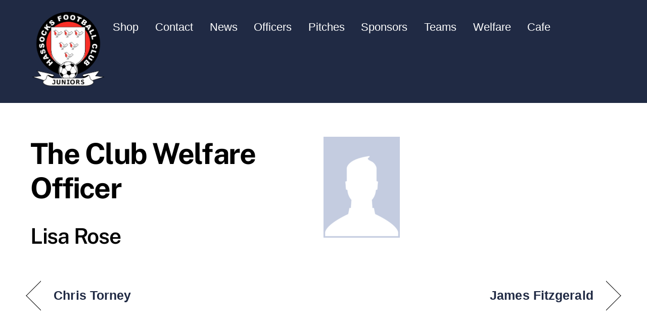

--- FILE ---
content_type: text/html; charset=UTF-8
request_url: https://www.hassocksjuniorfc.co.uk/officer/lisa-rose/
body_size: 12186
content:
<!DOCTYPE html>
<html lang="en-GB">
<head>
        <meta charset="UTF-8">
        <meta name="viewport" content="width=device-width, initial-scale=1, minimum-scale=1">
        <style id="tb_inline_styles" data-no-optimize="1">.tb_animation_on{overflow-x:hidden}.themify_builder .wow{visibility:hidden;animation-fill-mode:both}[data-tf-animation]{will-change:transform,opacity,visibility}.themify_builder .tf_lax_done{transition-duration:.8s;transition-timing-function:cubic-bezier(.165,.84,.44,1)}[data-sticky-active].tb_sticky_scroll_active{z-index:1}[data-sticky-active].tb_sticky_scroll_active .hide-on-stick{display:none}@media(min-width:1025px){.hide-desktop{width:0!important;height:0!important;padding:0!important;visibility:hidden!important;margin:0!important;display:table-column!important;background:0!important;content-visibility:hidden;overflow:hidden!important}}@media(min-width:769px) and (max-width:1024px){.hide-tablet_landscape{width:0!important;height:0!important;padding:0!important;visibility:hidden!important;margin:0!important;display:table-column!important;background:0!important;content-visibility:hidden;overflow:hidden!important}}@media(min-width:601px) and (max-width:768px){.hide-tablet{width:0!important;height:0!important;padding:0!important;visibility:hidden!important;margin:0!important;display:table-column!important;background:0!important;content-visibility:hidden;overflow:hidden!important}}@media(max-width:600px){.hide-mobile{width:0!important;height:0!important;padding:0!important;visibility:hidden!important;margin:0!important;display:table-column!important;background:0!important;content-visibility:hidden;overflow:hidden!important}}@media(max-width:768px){div.module-gallery-grid{--galn:var(--galt)}}@media(max-width:600px){
                .themify_map.tf_map_loaded{width:100%!important}
                .ui.builder_button,.ui.nav li a{padding:.525em 1.15em}
                .fullheight>.row_inner:not(.tb_col_count_1){min-height:0}
                div.module-gallery-grid{--galn:var(--galm);gap:8px}
            }</style><noscript><style>.themify_builder .wow,.wow .tf_lazy{visibility:visible!important}</style></noscript>            <style id="tf_lazy_style" data-no-optimize="1">
                .tf_svg_lazy{
                    content-visibility:auto;
                    background-size:100% 25%!important;
                    background-repeat:no-repeat!important;
                    background-position:0 0, 0 33.4%,0 66.6%,0 100%!important;
                    transition:filter .3s linear!important;
                    filter:blur(25px)!important;                    transform:translateZ(0)
                }
                .tf_svg_lazy_loaded{
                    filter:blur(0)!important
                }
                [data-lazy]:is(.module,.module_row:not(.tb_first)),.module[data-lazy] .ui,.module_row[data-lazy]:not(.tb_first):is(>.row_inner,.module_column[data-lazy],.module_subrow[data-lazy]){
                    background-image:none!important
                }
            </style>
            <noscript>
                <style>
                    .tf_svg_lazy{
                        display:none!important
                    }
                </style>
            </noscript>
                    <style id="tf_lazy_common" data-no-optimize="1">
                        img{
                max-width:100%;
                height:auto
            }
                                    :where(.tf_in_flx,.tf_flx){display:inline-flex;flex-wrap:wrap;place-items:center}
            .tf_fa,:is(em,i) tf-lottie{display:inline-block;vertical-align:middle}:is(em,i) tf-lottie{width:1.5em;height:1.5em}.tf_fa{width:1em;height:1em;stroke-width:0;stroke:currentColor;overflow:visible;fill:currentColor;pointer-events:none;text-rendering:optimizeSpeed;buffered-rendering:static}#tf_svg symbol{overflow:visible}:where(.tf_lazy){position:relative;visibility:visible;display:block;opacity:.3}.wow .tf_lazy:not(.tf_swiper-slide){visibility:hidden;opacity:1}div.tf_audio_lazy audio{visibility:hidden;height:0;display:inline}.mejs-container{visibility:visible}.tf_iframe_lazy{transition:opacity .3s ease-in-out;min-height:10px}:where(.tf_flx),.tf_swiper-wrapper{display:flex}.tf_swiper-slide{flex-shrink:0;opacity:0;width:100%;height:100%}.tf_swiper-wrapper>br,.tf_lazy.tf_swiper-wrapper .tf_lazy:after,.tf_lazy.tf_swiper-wrapper .tf_lazy:before{display:none}.tf_lazy:after,.tf_lazy:before{content:'';display:inline-block;position:absolute;width:10px!important;height:10px!important;margin:0 3px;top:50%!important;inset-inline:auto 50%!important;border-radius:100%;background-color:currentColor;visibility:visible;animation:tf-hrz-loader infinite .75s cubic-bezier(.2,.68,.18,1.08)}.tf_lazy:after{width:6px!important;height:6px!important;inset-inline:50% auto!important;margin-top:3px;animation-delay:-.4s}@keyframes tf-hrz-loader{0%,100%{transform:scale(1);opacity:1}50%{transform:scale(.1);opacity:.6}}.tf_lazy_lightbox{position:fixed;background:rgba(11,11,11,.8);color:#ccc;top:0;left:0;display:flex;align-items:center;justify-content:center;z-index:999}.tf_lazy_lightbox .tf_lazy:after,.tf_lazy_lightbox .tf_lazy:before{background:#fff}.tf_vd_lazy,tf-lottie{display:flex;flex-wrap:wrap}tf-lottie{aspect-ratio:1.777}.tf_w.tf_vd_lazy video{width:100%;height:auto;position:static;object-fit:cover}
        </style>
        <link type="image/png" href="https://www.hassocksjuniorfc.co.uk/wp-content/uploads/2023/07/JUNIORS.png" rel="apple-touch-icon" /><link type="image/png" href="https://www.hassocksjuniorfc.co.uk/wp-content/uploads/2023/07/JUNIORS.png" rel="icon" /><title>Lisa Rose &#8211; Hassocks Juniors Football Club</title>
<meta name='robots' content='max-image-preview:large' />
<link rel="alternate" type="application/rss+xml" title="Hassocks Juniors Football Club &raquo; Feed" href="https://www.hassocksjuniorfc.co.uk/feed/" />
<link rel="alternate" type="application/rss+xml" title="Hassocks Juniors Football Club &raquo; Comments Feed" href="https://www.hassocksjuniorfc.co.uk/comments/feed/" />
<link rel="alternate" title="oEmbed (JSON)" type="application/json+oembed" href="https://www.hassocksjuniorfc.co.uk/wp-json/oembed/1.0/embed?url=https%3A%2F%2Fwww.hassocksjuniorfc.co.uk%2Fofficer%2Flisa-rose%2F" />
<link rel="alternate" title="oEmbed (XML)" type="text/xml+oembed" href="https://www.hassocksjuniorfc.co.uk/wp-json/oembed/1.0/embed?url=https%3A%2F%2Fwww.hassocksjuniorfc.co.uk%2Fofficer%2Flisa-rose%2F&#038;format=xml" />
<style id='wp-img-auto-sizes-contain-inline-css'>
img:is([sizes=auto i],[sizes^="auto," i]){contain-intrinsic-size:3000px 1500px}
/*# sourceURL=wp-img-auto-sizes-contain-inline-css */
</style>
<link rel="preload" href="https://www.hassocksjuniorfc.co.uk/wp-content/plugins/litespeed-cache/assets/css/litespeed-dummy.css?ver=6.9" as="style">
<link rel="preload" href="https://www.hassocksjuniorfc.co.uk/wp-content/plugins/themify-ptb/public/css/ptb-public.css?ver=2.2.5" as="style"><link rel='stylesheet' id='ptb-css' href='https://www.hassocksjuniorfc.co.uk/wp-content/plugins/themify-ptb/public/css/ptb-public.css?ver=2.2.5' media='all' />
<script src="https://www.hassocksjuniorfc.co.uk/wp-includes/js/jquery/jquery.min.js?ver=3.7.1" id="jquery-core-js"></script>
<script id="ptb-js-extra">
var ptb = {"url":"https://www.hassocksjuniorfc.co.uk/wp-content/plugins/themify-ptb/public/","ver":"2.2.5","include":"https://www.hassocksjuniorfc.co.uk/wp-includes/js/","is_themify":"1","jqmeter":"https://www.hassocksjuniorfc.co.uk/wp-content/plugins/themify-ptb/public/js/jqmeter.min.js","ajaxurl":"https://www.hassocksjuniorfc.co.uk/wp-admin/admin-ajax.php","lng":"en","map_key":null,"modules":{"gallery":{"js":"https://www.hassocksjuniorfc.co.uk/wp-content/plugins/themify-ptb/public/js/modules/gallery.js","selector":".ptb_extra_showcase, .ptb_extra_gallery_masonry .ptb_extra_gallery"},"map":{"js":"https://www.hassocksjuniorfc.co.uk/wp-content/plugins/themify-ptb/public/js/modules/map.js","selector":".ptb_extra_map"},"progress_bar":{"js":"https://www.hassocksjuniorfc.co.uk/wp-content/plugins/themify-ptb/public/js/modules/progress_bar.js","selector":".ptb_extra_progress_bar"},"rating":{"js":"https://www.hassocksjuniorfc.co.uk/wp-content/plugins/themify-ptb/public/js/modules/rating.js","selector":".ptb_extra_rating"},"video":{"js":"https://www.hassocksjuniorfc.co.uk/wp-content/plugins/themify-ptb/public/js/modules/video.js","selector":".ptb_extra_show_video"},"accordion":{"js":"https://www.hassocksjuniorfc.co.uk/wp-content/plugins/themify-ptb/public/js/modules/accordion.js","selector":".ptb_extra_accordion"},"lightbox":{"js":"https://www.hassocksjuniorfc.co.uk/wp-content/plugins/themify-ptb/public/js/modules/lightbox.js","selector":".ptb_lightbox, .ptb_extra_lightbox, .ptb_extra_video_lightbox"},"masonry":{"js":"https://www.hassocksjuniorfc.co.uk/wp-content/plugins/themify-ptb/public/js/modules/masonry.js","selector":".ptb_masonry"},"post_filter":{"js":"https://www.hassocksjuniorfc.co.uk/wp-content/plugins/themify-ptb/public/js/modules/post_filter.js","selector":".ptb-post-filter"}}};
//# sourceURL=ptb-js-extra
</script>
<script defer="defer" src="https://www.hassocksjuniorfc.co.uk/wp-content/plugins/themify-ptb/public/js/ptb-public.js?ver=2.2.5" id="ptb-js"></script>
<link rel="https://api.w.org/" href="https://www.hassocksjuniorfc.co.uk/wp-json/" /><link rel="alternate" title="JSON" type="application/json" href="https://www.hassocksjuniorfc.co.uk/wp-json/wp/v2/officer/1987" /><link rel="EditURI" type="application/rsd+xml" title="RSD" href="https://www.hassocksjuniorfc.co.uk/xmlrpc.php?rsd" />
<meta name="generator" content="WordPress 6.9" />
<link rel="canonical" href="https://www.hassocksjuniorfc.co.uk/officer/lisa-rose/" />
<link rel='shortlink' href='https://www.hassocksjuniorfc.co.uk/?p=1987' />

	<style>
	@keyframes themifyAnimatedBG{
		0%{background-color:#33baab}100%{background-color:#e33b9e}50%{background-color:#4961d7}33.3%{background-color:#2ea85c}25%{background-color:#2bb8ed}20%{background-color:#dd5135}
	}
	.module_row.animated-bg{
		animation:themifyAnimatedBG 30000ms infinite alternate
	}
	</style>
	<link rel="prefetch" href="https://www.hassocksjuniorfc.co.uk/wp-content/themes/themify-ultra/js/themify-script.js?ver=8.0.4" as="script" fetchpriority="low"><link rel="prefetch" href="https://www.hassocksjuniorfc.co.uk/wp-content/themes/themify-ultra/themify/js/modules/themify-sidemenu.js?ver=8.1.6" as="script" fetchpriority="low"><link rel="preload" href="https://www.hassocksjuniorfc.co.uk/wp-content/uploads/2023/07/JUNIORS.png" as="image"><style id="tf_gf_fonts_style">@font-face{font-family:'Public Sans';font-style:italic;font-display:swap;src:url(https://fonts.gstatic.com/s/publicsans/v20/ijwTs572Xtc6ZYQws9YVwnNDTJPax9k0.woff2) format('woff2');unicode-range:U+0102-0103,U+0110-0111,U+0128-0129,U+0168-0169,U+01A0-01A1,U+01AF-01B0,U+0300-0301,U+0303-0304,U+0308-0309,U+0323,U+0329,U+1EA0-1EF9,U+20AB;}@font-face{font-family:'Public Sans';font-style:italic;font-display:swap;src:url(https://fonts.gstatic.com/s/publicsans/v20/ijwTs572Xtc6ZYQws9YVwnNDTJLax9k0.woff2) format('woff2');unicode-range:U+0100-02BA,U+02BD-02C5,U+02C7-02CC,U+02CE-02D7,U+02DD-02FF,U+0304,U+0308,U+0329,U+1D00-1DBF,U+1E00-1E9F,U+1EF2-1EFF,U+2020,U+20A0-20AB,U+20AD-20C0,U+2113,U+2C60-2C7F,U+A720-A7FF;}@font-face{font-family:'Public Sans';font-style:italic;font-display:swap;src:url(https://fonts.gstatic.com/s/publicsans/v20/ijwTs572Xtc6ZYQws9YVwnNDTJzaxw.woff2) format('woff2');unicode-range:U+0000-00FF,U+0131,U+0152-0153,U+02BB-02BC,U+02C6,U+02DA,U+02DC,U+0304,U+0308,U+0329,U+2000-206F,U+20AC,U+2122,U+2191,U+2193,U+2212,U+2215,U+FEFF,U+FFFD;}@font-face{font-family:'Public Sans';font-style:italic;font-weight:600;font-display:swap;src:url(https://fonts.gstatic.com/s/publicsans/v20/ijwTs572Xtc6ZYQws9YVwnNDTJPax9k0.woff2) format('woff2');unicode-range:U+0102-0103,U+0110-0111,U+0128-0129,U+0168-0169,U+01A0-01A1,U+01AF-01B0,U+0300-0301,U+0303-0304,U+0308-0309,U+0323,U+0329,U+1EA0-1EF9,U+20AB;}@font-face{font-family:'Public Sans';font-style:italic;font-weight:600;font-display:swap;src:url(https://fonts.gstatic.com/s/publicsans/v20/ijwTs572Xtc6ZYQws9YVwnNDTJLax9k0.woff2) format('woff2');unicode-range:U+0100-02BA,U+02BD-02C5,U+02C7-02CC,U+02CE-02D7,U+02DD-02FF,U+0304,U+0308,U+0329,U+1D00-1DBF,U+1E00-1E9F,U+1EF2-1EFF,U+2020,U+20A0-20AB,U+20AD-20C0,U+2113,U+2C60-2C7F,U+A720-A7FF;}@font-face{font-family:'Public Sans';font-style:italic;font-weight:600;font-display:swap;src:url(https://fonts.gstatic.com/s/publicsans/v20/ijwTs572Xtc6ZYQws9YVwnNDTJzaxw.woff2) format('woff2');unicode-range:U+0000-00FF,U+0131,U+0152-0153,U+02BB-02BC,U+02C6,U+02DA,U+02DC,U+0304,U+0308,U+0329,U+2000-206F,U+20AC,U+2122,U+2191,U+2193,U+2212,U+2215,U+FEFF,U+FFFD;}@font-face{font-family:'Public Sans';font-style:italic;font-weight:700;font-display:swap;src:url(https://fonts.gstatic.com/s/publicsans/v20/ijwTs572Xtc6ZYQws9YVwnNDTJPax9k0.woff2) format('woff2');unicode-range:U+0102-0103,U+0110-0111,U+0128-0129,U+0168-0169,U+01A0-01A1,U+01AF-01B0,U+0300-0301,U+0303-0304,U+0308-0309,U+0323,U+0329,U+1EA0-1EF9,U+20AB;}@font-face{font-family:'Public Sans';font-style:italic;font-weight:700;font-display:swap;src:url(https://fonts.gstatic.com/s/publicsans/v20/ijwTs572Xtc6ZYQws9YVwnNDTJLax9k0.woff2) format('woff2');unicode-range:U+0100-02BA,U+02BD-02C5,U+02C7-02CC,U+02CE-02D7,U+02DD-02FF,U+0304,U+0308,U+0329,U+1D00-1DBF,U+1E00-1E9F,U+1EF2-1EFF,U+2020,U+20A0-20AB,U+20AD-20C0,U+2113,U+2C60-2C7F,U+A720-A7FF;}@font-face{font-family:'Public Sans';font-style:italic;font-weight:700;font-display:swap;src:url(https://fonts.gstatic.com/s/publicsans/v20/ijwTs572Xtc6ZYQws9YVwnNDTJzaxw.woff2) format('woff2');unicode-range:U+0000-00FF,U+0131,U+0152-0153,U+02BB-02BC,U+02C6,U+02DA,U+02DC,U+0304,U+0308,U+0329,U+2000-206F,U+20AC,U+2122,U+2191,U+2193,U+2212,U+2215,U+FEFF,U+FFFD;}@font-face{font-family:'Public Sans';font-display:swap;src:url(https://fonts.gstatic.com/s/publicsans/v20/ijwRs572Xtc6ZYQws9YVwnNJfJ7Cww.woff2) format('woff2');unicode-range:U+0102-0103,U+0110-0111,U+0128-0129,U+0168-0169,U+01A0-01A1,U+01AF-01B0,U+0300-0301,U+0303-0304,U+0308-0309,U+0323,U+0329,U+1EA0-1EF9,U+20AB;}@font-face{font-family:'Public Sans';font-display:swap;src:url(https://fonts.gstatic.com/s/publicsans/v20/ijwRs572Xtc6ZYQws9YVwnNIfJ7Cww.woff2) format('woff2');unicode-range:U+0100-02BA,U+02BD-02C5,U+02C7-02CC,U+02CE-02D7,U+02DD-02FF,U+0304,U+0308,U+0329,U+1D00-1DBF,U+1E00-1E9F,U+1EF2-1EFF,U+2020,U+20A0-20AB,U+20AD-20C0,U+2113,U+2C60-2C7F,U+A720-A7FF;}@font-face{font-family:'Public Sans';font-display:swap;src:url(https://fonts.gstatic.com/s/publicsans/v20/ijwRs572Xtc6ZYQws9YVwnNGfJ4.woff2) format('woff2');unicode-range:U+0000-00FF,U+0131,U+0152-0153,U+02BB-02BC,U+02C6,U+02DA,U+02DC,U+0304,U+0308,U+0329,U+2000-206F,U+20AC,U+2122,U+2191,U+2193,U+2212,U+2215,U+FEFF,U+FFFD;}@font-face{font-family:'Public Sans';font-weight:600;font-display:swap;src:url(https://fonts.gstatic.com/s/publicsans/v20/ijwRs572Xtc6ZYQws9YVwnNJfJ7Cww.woff2) format('woff2');unicode-range:U+0102-0103,U+0110-0111,U+0128-0129,U+0168-0169,U+01A0-01A1,U+01AF-01B0,U+0300-0301,U+0303-0304,U+0308-0309,U+0323,U+0329,U+1EA0-1EF9,U+20AB;}@font-face{font-family:'Public Sans';font-weight:600;font-display:swap;src:url(https://fonts.gstatic.com/s/publicsans/v20/ijwRs572Xtc6ZYQws9YVwnNIfJ7Cww.woff2) format('woff2');unicode-range:U+0100-02BA,U+02BD-02C5,U+02C7-02CC,U+02CE-02D7,U+02DD-02FF,U+0304,U+0308,U+0329,U+1D00-1DBF,U+1E00-1E9F,U+1EF2-1EFF,U+2020,U+20A0-20AB,U+20AD-20C0,U+2113,U+2C60-2C7F,U+A720-A7FF;}@font-face{font-family:'Public Sans';font-weight:600;font-display:swap;src:url(https://fonts.gstatic.com/s/publicsans/v20/ijwRs572Xtc6ZYQws9YVwnNGfJ4.woff2) format('woff2');unicode-range:U+0000-00FF,U+0131,U+0152-0153,U+02BB-02BC,U+02C6,U+02DA,U+02DC,U+0304,U+0308,U+0329,U+2000-206F,U+20AC,U+2122,U+2191,U+2193,U+2212,U+2215,U+FEFF,U+FFFD;}@font-face{font-family:'Public Sans';font-weight:700;font-display:swap;src:url(https://fonts.gstatic.com/s/publicsans/v20/ijwRs572Xtc6ZYQws9YVwnNJfJ7Cww.woff2) format('woff2');unicode-range:U+0102-0103,U+0110-0111,U+0128-0129,U+0168-0169,U+01A0-01A1,U+01AF-01B0,U+0300-0301,U+0303-0304,U+0308-0309,U+0323,U+0329,U+1EA0-1EF9,U+20AB;}@font-face{font-family:'Public Sans';font-weight:700;font-display:swap;src:url(https://fonts.gstatic.com/s/publicsans/v20/ijwRs572Xtc6ZYQws9YVwnNIfJ7Cww.woff2) format('woff2');unicode-range:U+0100-02BA,U+02BD-02C5,U+02C7-02CC,U+02CE-02D7,U+02DD-02FF,U+0304,U+0308,U+0329,U+1D00-1DBF,U+1E00-1E9F,U+1EF2-1EFF,U+2020,U+20A0-20AB,U+20AD-20C0,U+2113,U+2C60-2C7F,U+A720-A7FF;}@font-face{font-family:'Public Sans';font-weight:700;font-display:swap;src:url(https://fonts.gstatic.com/s/publicsans/v20/ijwRs572Xtc6ZYQws9YVwnNGfJ4.woff2) format('woff2');unicode-range:U+0000-00FF,U+0131,U+0152-0153,U+02BB-02BC,U+02C6,U+02DA,U+02DC,U+0304,U+0308,U+0329,U+2000-206F,U+20AC,U+2122,U+2191,U+2193,U+2212,U+2215,U+FEFF,U+FFFD;}</style><link rel="preload" fetchpriority="high" href="https://www.hassocksjuniorfc.co.uk/wp-content/uploads/themify-concate/3091800273/themify-1149652805.css" as="style"><link fetchpriority="high" id="themify_concate-css" rel="stylesheet" href="https://www.hassocksjuniorfc.co.uk/wp-content/uploads/themify-concate/3091800273/themify-1149652805.css"><style id='global-styles-inline-css'>
:root{--wp--preset--aspect-ratio--square: 1;--wp--preset--aspect-ratio--4-3: 4/3;--wp--preset--aspect-ratio--3-4: 3/4;--wp--preset--aspect-ratio--3-2: 3/2;--wp--preset--aspect-ratio--2-3: 2/3;--wp--preset--aspect-ratio--16-9: 16/9;--wp--preset--aspect-ratio--9-16: 9/16;--wp--preset--color--black: #000000;--wp--preset--color--cyan-bluish-gray: #abb8c3;--wp--preset--color--white: #ffffff;--wp--preset--color--pale-pink: #f78da7;--wp--preset--color--vivid-red: #cf2e2e;--wp--preset--color--luminous-vivid-orange: #ff6900;--wp--preset--color--luminous-vivid-amber: #fcb900;--wp--preset--color--light-green-cyan: #7bdcb5;--wp--preset--color--vivid-green-cyan: #00d084;--wp--preset--color--pale-cyan-blue: #8ed1fc;--wp--preset--color--vivid-cyan-blue: #0693e3;--wp--preset--color--vivid-purple: #9b51e0;--wp--preset--gradient--vivid-cyan-blue-to-vivid-purple: linear-gradient(135deg,rgb(6,147,227) 0%,rgb(155,81,224) 100%);--wp--preset--gradient--light-green-cyan-to-vivid-green-cyan: linear-gradient(135deg,rgb(122,220,180) 0%,rgb(0,208,130) 100%);--wp--preset--gradient--luminous-vivid-amber-to-luminous-vivid-orange: linear-gradient(135deg,rgb(252,185,0) 0%,rgb(255,105,0) 100%);--wp--preset--gradient--luminous-vivid-orange-to-vivid-red: linear-gradient(135deg,rgb(255,105,0) 0%,rgb(207,46,46) 100%);--wp--preset--gradient--very-light-gray-to-cyan-bluish-gray: linear-gradient(135deg,rgb(238,238,238) 0%,rgb(169,184,195) 100%);--wp--preset--gradient--cool-to-warm-spectrum: linear-gradient(135deg,rgb(74,234,220) 0%,rgb(151,120,209) 20%,rgb(207,42,186) 40%,rgb(238,44,130) 60%,rgb(251,105,98) 80%,rgb(254,248,76) 100%);--wp--preset--gradient--blush-light-purple: linear-gradient(135deg,rgb(255,206,236) 0%,rgb(152,150,240) 100%);--wp--preset--gradient--blush-bordeaux: linear-gradient(135deg,rgb(254,205,165) 0%,rgb(254,45,45) 50%,rgb(107,0,62) 100%);--wp--preset--gradient--luminous-dusk: linear-gradient(135deg,rgb(255,203,112) 0%,rgb(199,81,192) 50%,rgb(65,88,208) 100%);--wp--preset--gradient--pale-ocean: linear-gradient(135deg,rgb(255,245,203) 0%,rgb(182,227,212) 50%,rgb(51,167,181) 100%);--wp--preset--gradient--electric-grass: linear-gradient(135deg,rgb(202,248,128) 0%,rgb(113,206,126) 100%);--wp--preset--gradient--midnight: linear-gradient(135deg,rgb(2,3,129) 0%,rgb(40,116,252) 100%);--wp--preset--font-size--small: 13px;--wp--preset--font-size--medium: clamp(14px, 0.875rem + ((1vw - 3.2px) * 0.469), 20px);--wp--preset--font-size--large: clamp(22.041px, 1.378rem + ((1vw - 3.2px) * 1.091), 36px);--wp--preset--font-size--x-large: clamp(25.014px, 1.563rem + ((1vw - 3.2px) * 1.327), 42px);--wp--preset--font-family--system-font: -apple-system,BlinkMacSystemFont,"Segoe UI",Roboto,Oxygen-Sans,Ubuntu,Cantarell,"Helvetica Neue",sans-serif;--wp--preset--spacing--20: 0.44rem;--wp--preset--spacing--30: 0.67rem;--wp--preset--spacing--40: 1rem;--wp--preset--spacing--50: 1.5rem;--wp--preset--spacing--60: 2.25rem;--wp--preset--spacing--70: 3.38rem;--wp--preset--spacing--80: 5.06rem;--wp--preset--shadow--natural: 6px 6px 9px rgba(0, 0, 0, 0.2);--wp--preset--shadow--deep: 12px 12px 50px rgba(0, 0, 0, 0.4);--wp--preset--shadow--sharp: 6px 6px 0px rgba(0, 0, 0, 0.2);--wp--preset--shadow--outlined: 6px 6px 0px -3px rgb(255, 255, 255), 6px 6px rgb(0, 0, 0);--wp--preset--shadow--crisp: 6px 6px 0px rgb(0, 0, 0);}:where(body) { margin: 0; }.wp-site-blocks > .alignleft { float: left; margin-right: 2em; }.wp-site-blocks > .alignright { float: right; margin-left: 2em; }.wp-site-blocks > .aligncenter { justify-content: center; margin-left: auto; margin-right: auto; }:where(.wp-site-blocks) > * { margin-block-start: 24px; margin-block-end: 0; }:where(.wp-site-blocks) > :first-child { margin-block-start: 0; }:where(.wp-site-blocks) > :last-child { margin-block-end: 0; }:root { --wp--style--block-gap: 24px; }:root :where(.is-layout-flow) > :first-child{margin-block-start: 0;}:root :where(.is-layout-flow) > :last-child{margin-block-end: 0;}:root :where(.is-layout-flow) > *{margin-block-start: 24px;margin-block-end: 0;}:root :where(.is-layout-constrained) > :first-child{margin-block-start: 0;}:root :where(.is-layout-constrained) > :last-child{margin-block-end: 0;}:root :where(.is-layout-constrained) > *{margin-block-start: 24px;margin-block-end: 0;}:root :where(.is-layout-flex){gap: 24px;}:root :where(.is-layout-grid){gap: 24px;}.is-layout-flow > .alignleft{float: left;margin-inline-start: 0;margin-inline-end: 2em;}.is-layout-flow > .alignright{float: right;margin-inline-start: 2em;margin-inline-end: 0;}.is-layout-flow > .aligncenter{margin-left: auto !important;margin-right: auto !important;}.is-layout-constrained > .alignleft{float: left;margin-inline-start: 0;margin-inline-end: 2em;}.is-layout-constrained > .alignright{float: right;margin-inline-start: 2em;margin-inline-end: 0;}.is-layout-constrained > .aligncenter{margin-left: auto !important;margin-right: auto !important;}.is-layout-constrained > :where(:not(.alignleft):not(.alignright):not(.alignfull)){margin-left: auto !important;margin-right: auto !important;}body .is-layout-flex{display: flex;}.is-layout-flex{flex-wrap: wrap;align-items: center;}.is-layout-flex > :is(*, div){margin: 0;}body .is-layout-grid{display: grid;}.is-layout-grid > :is(*, div){margin: 0;}body{font-family: var(--wp--preset--font-family--system-font);font-size: var(--wp--preset--font-size--medium);line-height: 1.6;padding-top: 0px;padding-right: 0px;padding-bottom: 0px;padding-left: 0px;}a:where(:not(.wp-element-button)){text-decoration: underline;}:root :where(.wp-element-button, .wp-block-button__link){background-color: #32373c;border-width: 0;color: #fff;font-family: inherit;font-size: inherit;font-style: inherit;font-weight: inherit;letter-spacing: inherit;line-height: inherit;padding-top: calc(0.667em + 2px);padding-right: calc(1.333em + 2px);padding-bottom: calc(0.667em + 2px);padding-left: calc(1.333em + 2px);text-decoration: none;text-transform: inherit;}.has-black-color{color: var(--wp--preset--color--black) !important;}.has-cyan-bluish-gray-color{color: var(--wp--preset--color--cyan-bluish-gray) !important;}.has-white-color{color: var(--wp--preset--color--white) !important;}.has-pale-pink-color{color: var(--wp--preset--color--pale-pink) !important;}.has-vivid-red-color{color: var(--wp--preset--color--vivid-red) !important;}.has-luminous-vivid-orange-color{color: var(--wp--preset--color--luminous-vivid-orange) !important;}.has-luminous-vivid-amber-color{color: var(--wp--preset--color--luminous-vivid-amber) !important;}.has-light-green-cyan-color{color: var(--wp--preset--color--light-green-cyan) !important;}.has-vivid-green-cyan-color{color: var(--wp--preset--color--vivid-green-cyan) !important;}.has-pale-cyan-blue-color{color: var(--wp--preset--color--pale-cyan-blue) !important;}.has-vivid-cyan-blue-color{color: var(--wp--preset--color--vivid-cyan-blue) !important;}.has-vivid-purple-color{color: var(--wp--preset--color--vivid-purple) !important;}.has-black-background-color{background-color: var(--wp--preset--color--black) !important;}.has-cyan-bluish-gray-background-color{background-color: var(--wp--preset--color--cyan-bluish-gray) !important;}.has-white-background-color{background-color: var(--wp--preset--color--white) !important;}.has-pale-pink-background-color{background-color: var(--wp--preset--color--pale-pink) !important;}.has-vivid-red-background-color{background-color: var(--wp--preset--color--vivid-red) !important;}.has-luminous-vivid-orange-background-color{background-color: var(--wp--preset--color--luminous-vivid-orange) !important;}.has-luminous-vivid-amber-background-color{background-color: var(--wp--preset--color--luminous-vivid-amber) !important;}.has-light-green-cyan-background-color{background-color: var(--wp--preset--color--light-green-cyan) !important;}.has-vivid-green-cyan-background-color{background-color: var(--wp--preset--color--vivid-green-cyan) !important;}.has-pale-cyan-blue-background-color{background-color: var(--wp--preset--color--pale-cyan-blue) !important;}.has-vivid-cyan-blue-background-color{background-color: var(--wp--preset--color--vivid-cyan-blue) !important;}.has-vivid-purple-background-color{background-color: var(--wp--preset--color--vivid-purple) !important;}.has-black-border-color{border-color: var(--wp--preset--color--black) !important;}.has-cyan-bluish-gray-border-color{border-color: var(--wp--preset--color--cyan-bluish-gray) !important;}.has-white-border-color{border-color: var(--wp--preset--color--white) !important;}.has-pale-pink-border-color{border-color: var(--wp--preset--color--pale-pink) !important;}.has-vivid-red-border-color{border-color: var(--wp--preset--color--vivid-red) !important;}.has-luminous-vivid-orange-border-color{border-color: var(--wp--preset--color--luminous-vivid-orange) !important;}.has-luminous-vivid-amber-border-color{border-color: var(--wp--preset--color--luminous-vivid-amber) !important;}.has-light-green-cyan-border-color{border-color: var(--wp--preset--color--light-green-cyan) !important;}.has-vivid-green-cyan-border-color{border-color: var(--wp--preset--color--vivid-green-cyan) !important;}.has-pale-cyan-blue-border-color{border-color: var(--wp--preset--color--pale-cyan-blue) !important;}.has-vivid-cyan-blue-border-color{border-color: var(--wp--preset--color--vivid-cyan-blue) !important;}.has-vivid-purple-border-color{border-color: var(--wp--preset--color--vivid-purple) !important;}.has-vivid-cyan-blue-to-vivid-purple-gradient-background{background: var(--wp--preset--gradient--vivid-cyan-blue-to-vivid-purple) !important;}.has-light-green-cyan-to-vivid-green-cyan-gradient-background{background: var(--wp--preset--gradient--light-green-cyan-to-vivid-green-cyan) !important;}.has-luminous-vivid-amber-to-luminous-vivid-orange-gradient-background{background: var(--wp--preset--gradient--luminous-vivid-amber-to-luminous-vivid-orange) !important;}.has-luminous-vivid-orange-to-vivid-red-gradient-background{background: var(--wp--preset--gradient--luminous-vivid-orange-to-vivid-red) !important;}.has-very-light-gray-to-cyan-bluish-gray-gradient-background{background: var(--wp--preset--gradient--very-light-gray-to-cyan-bluish-gray) !important;}.has-cool-to-warm-spectrum-gradient-background{background: var(--wp--preset--gradient--cool-to-warm-spectrum) !important;}.has-blush-light-purple-gradient-background{background: var(--wp--preset--gradient--blush-light-purple) !important;}.has-blush-bordeaux-gradient-background{background: var(--wp--preset--gradient--blush-bordeaux) !important;}.has-luminous-dusk-gradient-background{background: var(--wp--preset--gradient--luminous-dusk) !important;}.has-pale-ocean-gradient-background{background: var(--wp--preset--gradient--pale-ocean) !important;}.has-electric-grass-gradient-background{background: var(--wp--preset--gradient--electric-grass) !important;}.has-midnight-gradient-background{background: var(--wp--preset--gradient--midnight) !important;}.has-small-font-size{font-size: var(--wp--preset--font-size--small) !important;}.has-medium-font-size{font-size: var(--wp--preset--font-size--medium) !important;}.has-large-font-size{font-size: var(--wp--preset--font-size--large) !important;}.has-x-large-font-size{font-size: var(--wp--preset--font-size--x-large) !important;}.has-system-font-font-family{font-family: var(--wp--preset--font-family--system-font) !important;}
/*# sourceURL=global-styles-inline-css */
</style>
</head>
<body class="wp-singular officer-template-default single single-officer postid-1987 wp-theme-themify-ultra ptb_single ptb_single_officer skin-default sidebar-none default_width no-home tb_animation_on ready-view header-horizontal fixed-header-enabled footer-block theme-font-sans-serif tagline-off social-widget-off search-off header-widgets-off sidemenu-active">
<a class="screen-reader-text skip-to-content" href="#content">Skip to content</a><svg id="tf_svg" style="display:none"><defs></defs></svg><script> </script><div id="pagewrap" class="tf_box hfeed site">
					<div id="headerwrap"  class=' tf_box'>

			
			                                                    <div class="header-icons tf_hide">
                                <a id="menu-icon" class="tf_inline_b tf_text_dec" href="#mobile-menu" aria-label="Menu"><span class="menu-icon-inner tf_inline_b tf_vmiddle tf_overflow"></span><span class="screen-reader-text">Menu</span></a>
				                            </div>
                        
			<header id="header" class="tf_box pagewidth tf_clearfix" itemscope="itemscope" itemtype="https://schema.org/WPHeader">

	            
	            <div class="header-bar tf_box">
				    <div id="site-logo"><a href="https://www.hassocksjuniorfc.co.uk" title="Hassocks Juniors Football Club"><img  src="https://www.hassocksjuniorfc.co.uk/wp-content/uploads/2023/07/JUNIORS.png" alt="Hassocks Juniors Football Club" class="site-logo-image" width="150" height="150" data-tf-not-load="1" fetchpriority="high"></a></div>				</div>
				<!-- /.header-bar -->

									<div id="mobile-menu" class="sidemenu sidemenu-off tf_scrollbar">
												
						<div class="navbar-wrapper tf_clearfix">
                            														
							
							
							<nav id="main-nav-wrap" itemscope="itemscope" itemtype="https://schema.org/SiteNavigationElement">
								<ul id="main-nav" class="main-nav tf_clearfix tf_box"><li  id="menu-item-1751" class="menu-item-custom-1751 menu-item menu-item-type-custom menu-item-object-custom menu-item-1751"><a  href="http://gr-teamwear.simpleshop.com/hassocks-junior-fc">Shop</a> </li>
<li  id="menu-item-1904" class="menu-item-page-1902 menu-item menu-item-type-post_type menu-item-object-page menu-item-1904"><a  href="https://www.hassocksjuniorfc.co.uk/contact/">Contact</a> </li>
<li  id="menu-item-1813" class="menu-item-page-1727 menu-item menu-item-type-post_type menu-item-object-page current_page_parent menu-item-1813"><a  href="https://www.hassocksjuniorfc.co.uk/news/">News</a> </li>
<li  id="menu-item-1822" class="menu-item-officer--75 menu-item menu-item-type-post_type_archive menu-item-object-officer menu-item-1822"><a  href="https://www.hassocksjuniorfc.co.uk/officer/">Officers</a> </li>
<li  id="menu-item-1880" class="menu-item-page-1869 menu-item menu-item-type-post_type menu-item-object-page menu-item-1880"><a  href="https://www.hassocksjuniorfc.co.uk/pitches/">Pitches</a> </li>
<li  id="menu-item-1899" class="menu-item-page-1897 menu-item menu-item-type-post_type menu-item-object-page menu-item-1899"><a  href="https://www.hassocksjuniorfc.co.uk/sponsors/">Sponsors</a> </li>
<li  id="menu-item-1823" class="menu-item-team--71 menu-item menu-item-type-post_type_archive menu-item-object-team menu-item-has-children has-sub-menu menu-item-1823 themify_toggle_dropdown" aria-haspopup="true"><a  href="https://www.hassocksjuniorfc.co.uk/team/">Teams<span class="child-arrow"></span></a> <ul class="sub-menu"><li  id="menu-item-1995" class="menu-item-team--48 menu-item menu-item-type-post_type_archive menu-item-object-team menu-item-1995 menu-team--48-parent-1823"><a  href="https://www.hassocksjuniorfc.co.uk/team/">View all</a> </li>
<li  id="menu-item-1917" class="menu-item-age_group-16 menu-item menu-item-type-taxonomy menu-item-object-age_group mega-link menu-item-1917 menu-age_group-16-parent-1823" data-termid="16" data-tax="age_group"><a  href="https://www.hassocksjuniorfc.co.uk/age_group/u5/">U5</a> </li>
<li  id="menu-item-1916" class="menu-item-age_group-17 menu-item menu-item-type-taxonomy menu-item-object-age_group mega-link menu-item-1916 menu-age_group-17-parent-1823" data-termid="17" data-tax="age_group"><a  href="https://www.hassocksjuniorfc.co.uk/age_group/u6/">U6</a> </li>
<li  id="menu-item-1918" class="menu-item-age_group-18 menu-item menu-item-type-taxonomy menu-item-object-age_group mega-link menu-item-1918 menu-age_group-18-parent-1823" data-termid="18" data-tax="age_group"><a  href="https://www.hassocksjuniorfc.co.uk/age_group/u7/">U7</a> </li>
<li  id="menu-item-2105" class="menu-item-age_group-19 menu-item menu-item-type-taxonomy menu-item-object-age_group mega-link menu-item-2105 menu-age_group-19-parent-1823" data-termid="19" data-tax="age_group"><a  href="https://www.hassocksjuniorfc.co.uk/age_group/u8/">U8</a> </li>
<li  id="menu-item-2222" class="menu-item-age_group-21 menu-item menu-item-type-taxonomy menu-item-object-age_group mega-link menu-item-2222 menu-age_group-21-parent-1823" data-termid="21" data-tax="age_group"><a  href="https://www.hassocksjuniorfc.co.uk/age_group/u9/">U9</a> </li>
<li  id="menu-item-1812" class="menu-item-age_group-9 menu-item menu-item-type-taxonomy menu-item-object-age_group mega-link menu-item-1812 menu-age_group-9-parent-1823" data-termid="9" data-tax="age_group"><a  href="https://www.hassocksjuniorfc.co.uk/age_group/u10/">U10</a> </li>
<li  id="menu-item-1842" class="menu-item-age_group-13 menu-item menu-item-type-taxonomy menu-item-object-age_group mega-link menu-item-1842 menu-age_group-13-parent-1823" data-termid="13" data-tax="age_group"><a  href="https://www.hassocksjuniorfc.co.uk/age_group/u11/">U11</a> </li>
<li  id="menu-item-1854" class="menu-item-age_group-15 menu-item menu-item-type-taxonomy menu-item-object-age_group mega-link menu-item-1854 menu-age_group-15-parent-1823" data-termid="15" data-tax="age_group"><a  href="https://www.hassocksjuniorfc.co.uk/age_group/u12/">U12</a> </li>
<li  id="menu-item-1847" class="menu-item-age_group-14 menu-item menu-item-type-taxonomy menu-item-object-age_group mega-link menu-item-1847 menu-age_group-14-parent-1823" data-termid="14" data-tax="age_group"><a  href="https://www.hassocksjuniorfc.co.uk/age_group/u13/">U13</a> </li>
<li  id="menu-item-1841" class="menu-item-age_group-12 menu-item menu-item-type-taxonomy menu-item-object-age_group mega-link menu-item-1841 menu-age_group-12-parent-1823" data-termid="12" data-tax="age_group"><a  href="https://www.hassocksjuniorfc.co.uk/age_group/u14/">U14</a> </li>
<li  id="menu-item-1840" class="menu-item-age_group-11 menu-item menu-item-type-taxonomy menu-item-object-age_group mega-link menu-item-1840 menu-age_group-11-parent-1823" data-termid="11" data-tax="age_group"><a  href="https://www.hassocksjuniorfc.co.uk/age_group/u15/">U15</a> </li>
<li  id="menu-item-2221" class="menu-item-age_group-22 menu-item menu-item-type-taxonomy menu-item-object-age_group mega-link menu-item-2221 menu-age_group-22-parent-1823" data-termid="22" data-tax="age_group"><a  href="https://www.hassocksjuniorfc.co.uk/age_group/u16/">U16</a> </li>
<li  id="menu-item-1839" class="menu-item-age_group-10 menu-item menu-item-type-taxonomy menu-item-object-age_group mega-link menu-item-1839 menu-age_group-10-parent-1823" data-termid="10" data-tax="age_group"><a  href="https://www.hassocksjuniorfc.co.uk/age_group/u17/">U17</a> </li>
<li  id="menu-item-2000" class="menu-item-page-1996 menu-item menu-item-type-post_type menu-item-object-page menu-item-2000 menu-page-1996-parent-1823"><a  href="https://www.hassocksjuniorfc.co.uk/girls-teams/">All girls teams</a> </li>
</ul></li>
<li  id="menu-item-1907" class="menu-item-page-1905 menu-item menu-item-type-post_type menu-item-object-page menu-item-1907"><a  href="https://www.hassocksjuniorfc.co.uk/welfare/">Welfare</a> </li>
<li  id="menu-item-2208" class="menu-item-custom-2208 menu-item menu-item-type-custom menu-item-object-custom menu-item-2208"><a  href="https://www.hassocksjuniorfc.co.uk/pitches#cafe">Cafe</a> </li>
</ul>							</nav>
							<!-- /#main-nav-wrap -->
                                                    </div>

						
							<a id="menu-icon-close" aria-label="Close menu" class="tf_close tf_hide" href="#"><span class="screen-reader-text">Close Menu</span></a>

																	</div><!-- #mobile-menu -->
                     					<!-- /#mobile-menu -->
				
				
				
			</header>
			<!-- /#header -->
				        
		</div>
		<!-- /#headerwrap -->
	
	<div id="body" class="tf_box tf_clear tf_mw tf_clearfix">
		
	<!-- layout-container -->
<div id="layout" class="pagewidth tf_box tf_clearfix">
        <!-- content -->
    <main id="content" class="tf_box tf_clearfix">
	                <div id="page-1987" class="type-page">
                            <div class="page-content entry-content">
            <div class="ptb_wrap"><div  class="ptb_loops_shortcode tf_clearfix ptb_main_query" data-type="officer"><article id="post-1987" class="ptb_post tf_clearfix post-1987 officer type-officer status-publish has-post-thumbnail hentry has-post-title has-post-date has-post-category has-post-tag no-post-comment no-post-author ">        <div class="ptb_items_wrapper entry-content" itemscope itemtype="https://schema.org/MediaObject">
                                            <div class="ptb_first_row ptb_row ptb_officer_row ">
                                                                            <div class="ptb_col ptb_col4-2 ptb_col_first ">
                                                                                                            
                                                <div class="ptb_module ptb_text ptb_officer_title tf_clearfix">                <h1>The Club Welfare Officer</h1>                </div><!-- .ptb_module.ptb_text.ptb_officer_title -->                                                                                                                    
                                                <div class="ptb_module ptb_text ptb_officer_name tf_clearfix">                <h2>Lisa Rose</h2>                </div><!-- .ptb_module.ptb_text.ptb_officer_name -->                                                                                                                                        </div>
                                                                                                            <div class="ptb_col ptb_col4-2 ptb_col_last ">
                                                                                                            
                                                <div class="ptb_module ptb_thumbnail tf_clearfix">                <figure class="ptb_post_image tf_clearfix">
				<img data-tf-not-load="1" decoding="async" width="151" src="https://www.hassocksjuniorfc.co.uk/wp-content/uploads/2023/08/No-Image-151x200.png" alt="No Image" height="200" title="No Image"/>
				</figure>                </div><!-- .ptb_module.ptb_thumbnail -->                                                                                                                                        </div>
                                                                                        </div>
                                            <div class="ptb_last_row ptb_row ptb_officer_row ">
                                                                            <div class="ptb_col ptb_col1-1 ptb_col_first ">
                                                                                                            
                                                <div class="ptb_module ptb_editor tf_clearfix"><div class="ptb_entry_content" itemprop="articleBody">
	<!-- wp:themify-builder/canvas /-->    </div></div><!-- .ptb_module.ptb_editor -->                                                                                                                                        </div>
                                                                                        </div>
                                                        <div class="ptb-post-nav tf_clearfix">
                    <span class="ptb-prev"><a href="https://www.hassocksjuniorfc.co.uk/officer/chris-torney/" rel="prev"><span class="ptb-arrow">&laquo;</span> Chris Torney</a></span>                    <span class="ptb-next"><a href="https://www.hassocksjuniorfc.co.uk/officer/james-fitzgerald/" rel="next"><span class="ptb-arrow">&raquo;</span> James Fitzgerald</a></span>                </div> 
              
        </div>  
        </article></div><!-- .ptb_loops_wrapper --></div><!-- .ptb_wrap -->            <!-- /comments -->
        </div>
        <!-- /.post-content -->
                        </div>
                <!-- /.type-page -->
                    </main>
    <!-- /content -->
    </div>
<!-- /layout-container -->
    </div><!-- /body -->
<div id="footerwrap" class="tf_box tf_clear tf_scrollbar ">
				<footer id="footer" class="tf_box pagewidth tf_scrollbar tf_rel tf_clearfix" itemscope="itemscope" itemtype="https://schema.org/WPFooter">
			<div class="back-top tf_textc tf_clearfix back-top-float back-top-hide"><div class="arrow-up"><a aria-label="Back to top" href="#header"><span class="screen-reader-text">Back To Top</span></a></div></div>
			<div class="main-col first tf_clearfix">
				<div class="footer-left-wrap first">
																	<div class="footer-logo-wrapper tf_clearfix">
							<div id="footer-logo"><a href="https://www.hassocksjuniorfc.co.uk" title="Hassocks Juniors Football Club"><span>Hassocks Juniors Football Club</span></a></div>							<!-- /footer-logo -->
						</div>
					
									</div>

				<div class="footer-right-wrap">
																	<div class="footer-nav-wrap">
													</div>
						<!-- /.footer-nav-wrap -->
					
											<div class="footer-text tf_clear tf_clearfix">
							<div class="footer-text-inner">
								<div class="one">© Hassocks Juniors Football Club 2026
</div><div class="two">Website by wearefratello</div>							</div>
						</div>
						<!-- /.footer-text -->
									</div>
			</div>

												<div class="section-col tf_clearfix">
						<div class="footer-widgets-wrap">
														<!-- /footer-widgets -->
						</div>
					</div>
							
					</footer><!-- /#footer -->
				
	</div><!-- /#footerwrap -->
</div><!-- /#pagewrap -->
<!-- wp_footer -->
<script type="speculationrules">
{"prefetch":[{"source":"document","where":{"and":[{"href_matches":"/*"},{"not":{"href_matches":["/wp-*.php","/wp-admin/*","/wp-content/uploads/*","/wp-content/*","/wp-content/plugins/*","/wp-content/themes/themify-ultra/*","/*\\?(.+)"]}},{"not":{"selector_matches":"a[rel~=\"nofollow\"]"}},{"not":{"selector_matches":".no-prefetch, .no-prefetch a"}}]},"eagerness":"conservative"}]}
</script>
            <!--googleoff:all-->
            <!--noindex-->
            <!--noptimize-->
            <script id="tf_vars" data-no-optimize="1" data-noptimize="1" data-no-minify="1" data-cfasync="false" defer="defer" src="[data-uri]"></script>
            <!--/noptimize-->
            <!--/noindex-->
            <!--googleon:all-->
            <script defer="defer" data-v="8.1.6" data-pl-href="https://www.hassocksjuniorfc.co.uk/wp-content/plugins/fake.css" data-no-optimize="1" data-noptimize="1" src="https://www.hassocksjuniorfc.co.uk/wp-content/themes/themify-ultra/themify/js/main.js?ver=8.1.6" id="themify-main-script-js"></script>
<svg id="ptb_svg" style="display:none"><defs></defs></svg><style>.ptb_fa { display: inline-block; width: 1em; height: 1em; stroke-width: 0; stroke: currentColor; overflow: visible; fill: currentColor; pointer-events: none; vertical-align: middle; }</style>

	</body>
</html>


<!-- Page cached by LiteSpeed Cache 7.7 on 2026-01-21 20:27:38 -->